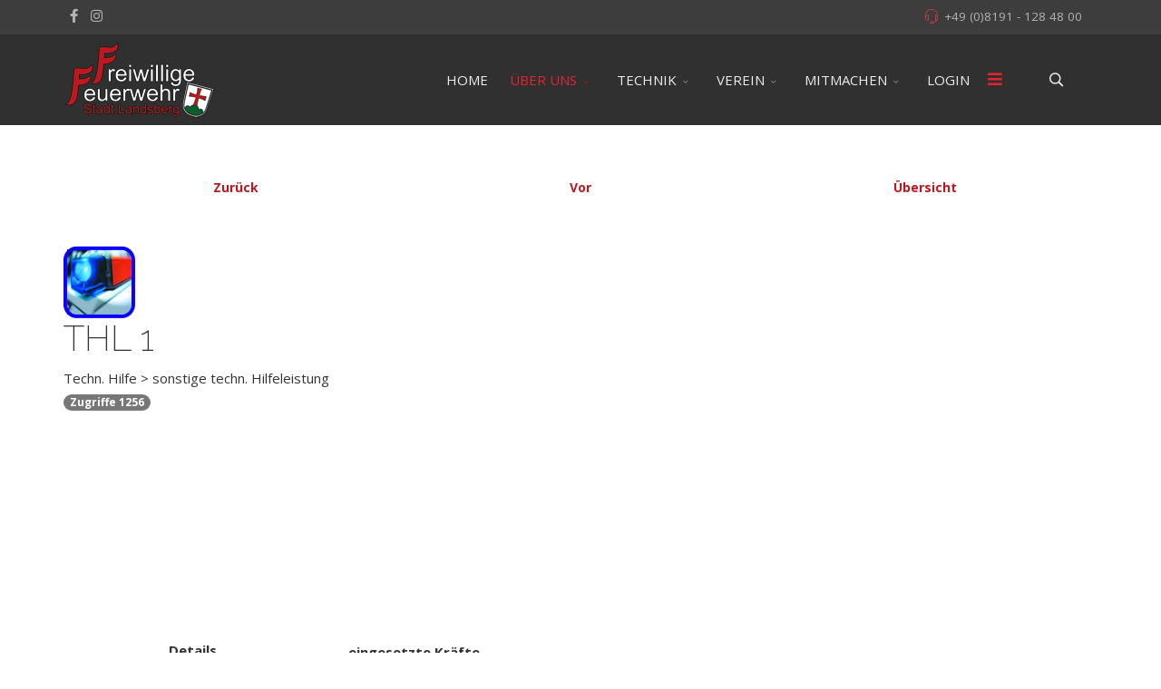

--- FILE ---
content_type: text/html; charset=utf-8
request_url: https://feuerwehr-landsberg.de/index.php/ueber-uns/aktuelles/einsaetze/einsatzbericht/2682
body_size: 10763
content:
<!DOCTYPE html>
<html xmlns="http://www.w3.org/1999/xhtml" xml:lang="de-de" lang="de-de" dir="ltr">
        <head>
        <meta http-equiv="X-UA-Compatible" content="IE=edge">
        <meta name="viewport" content="width=device-width, initial-scale=1">
                <!-- head -->
        <base href="https://feuerwehr-landsberg.de/index.php/ueber-uns/aktuelles/einsaetze/einsatzbericht/2682" />
	<meta http-equiv="content-type" content="text/html; charset=utf-8" />
	<meta name="description" content="Datum: 27.01.2023 --- Ort: #Hochvogelstraße Landsberg --- #THL 1" />
	<title>Einsätze</title>
	<link href="/images/favicon.ico" rel="shortcut icon" type="image/vnd.microsoft.icon" />
	<link href="https://feuerwehr-landsberg.de/index.php/component/search/?Itemid=755&amp;id=2682&amp;format=opensearch" rel="search" title="Suchen Feuerwehr Landsberg am Lech" type="application/opensearchdescription+xml" />
	<link href="/components/com_einsatzkomponente/assets/css/einsatzkomponente.css" rel="stylesheet" type="text/css" />
	<link href="/components/com_einsatzkomponente/assets/css/responsive.css" rel="stylesheet" type="text/css" />
	<link href="/components/com_einsatzkomponente/assets/highslide/highslide.css" rel="stylesheet" type="text/css" />
	<link href="/components/com_einsatzkomponente/assets/leaflet/leaflet.css" rel="stylesheet" type="text/css" />
	<link href="//fonts.googleapis.com/css?family=Open+Sans:300,300italic,regular,italic,600,600italic,700,700italic,800,800italic&amp;subset=latin,latin-ext" rel="stylesheet" type="text/css" />
	<link href="//fonts.googleapis.com/css?family=Raleway:100,200,300,regular,500,600,700,800,900,100italic,200italic,300italic,italic,500italic,600italic,700italic,800italic,900italic&amp;subset=latin" rel="stylesheet" type="text/css" />
	<link href="/templates/flex/css/bootstrap.min.css" rel="stylesheet" type="text/css" />
	<link href="/templates/flex/css/font-awesome.min.css" rel="stylesheet" type="text/css" />
	<link href="/templates/flex/css/fa-v4-shims.css" rel="stylesheet" type="text/css" />
	<link href="/templates/flex/css/legacy.css" rel="stylesheet" type="text/css" />
	<link href="/templates/flex/css/template.css" rel="stylesheet" type="text/css" />
	<link href="/templates/flex/css/presets/preset1.css" rel="stylesheet" type="text/css" class="preset" />
	<style type="text/css">
body.site {background-color:#ffffff;}body{font-family:Open Sans, sans-serif; font-size:15px; font-weight:normal; }h1{font-family:Raleway, sans-serif; font-size:40px; font-weight:200; }h2{font-family:Raleway, sans-serif; font-size:33px; font-weight:300; }h3{font-family:Raleway, sans-serif; font-size:27px; font-weight:normal; }h4{font-family:Raleway, sans-serif; font-size:23px; font-weight:normal; }h5{font-family:Raleway, sans-serif; font-size:20px; font-weight:500; }h6{font-family:Raleway, sans-serif; font-size:17px; font-weight:600; }.sp-megamenu-parent{font-family:Open Sans, sans-serif; font-size:15px; font-weight:normal; }#sp-top-bar{ background-color:#3d3d3d;color:#d4d4d4;padding:5px 0 4px; }#sp-top-bar a{color:#b3b3b3;}#sp-top-bar a:hover{color:#d1d1d1;}#sp-header{ background-color:#303030;color:#f0f0f0; }#sp-header a{color:#ededed;}#sp-header a:hover{color:#ffffff;}#sp-footer{ background-color:#363839;color:#b0b0b0; }#sp-footer a{color:#d6d6d6;}#sp-footer a:hover{color:#f0f0f0;}.offcanvas-menu{}.offcanvas-menu ul li a{color: }.offcanvas-menu .offcanvas-inner .search input.inputbox{border-color: }#sp-header .top-search-wrapper .icon-top-wrapper,#sp-header .top-search-wrapper .icon-top-wrapper >i:before,.sp-megamenu-wrapper > .sp-megamenu-parent >li >a,.sp-megamenu-wrapper #offcanvas-toggler,#sp-header .modal-login-wrapper span,#sp-header .ap-my-account i.pe-7s-user,#sp-header .ap-my-account .info-text,#sp-header .mod-languages,#sp-header .logo,#cart-menu,#cd-menu-trigger,.cd-cart,.cd-cart > i{height:100px;line-height:100px;}.total_products{top:calc(100px / 2 - 22px);}#sp-header,.transparent-wrapper{height:100px;}.transparent,.sticky-top{}#sp-header #sp-menu .sp-megamenu-parent >li >a,#sp-header #sp-menu .sp-megamenu-parent li .sp-dropdown >li >a,#sp-header .top-search-wrapper .icon-top-wrapper i,#sp-header #cd-menu-trigger i,#sp-header .cd-cart i,#sp-header .top-search-wrapper{}#sp-header #sp-menu .sp-dropdown .sp-dropdown-inner{}#sp-header #sp-menu .sp-dropdown .sp-dropdown-inner li.sp-menu-item >a,#sp-header #sp-menu .sp-dropdown .sp-dropdown-inner li.sp-menu-item.separator >a,#sp-header #sp-menu .sp-dropdown .sp-dropdown-inner li.sp-menu-item.separator >a:hover,#sp-header .sp-module-content ul li a,#sp-header .vm-menu .vm-title{}.sticky .logo,.sticky #cart-menu,.sticky #cd-menu-trigger,.sticky .cd-cart,.sticky .cd-cart >i,.sticky .menu-is-open >i,#sp-header.sticky .modal-login-wrapper span,#sp-header.sticky .ap-my-account i.pe-7s-user,#sp-header.sticky .ap-my-account .info-text,#sp-header.sticky .mod-languages,#sp-header.sticky .top-search-wrapper .icon-top-wrapper,#sp-header.sticky .top-search-wrapper .icon-top-wrapper >i:before,.sticky .sp-megamenu-wrapper > .sp-megamenu-parent >li >a,.sticky .sp-megamenu-wrapper #offcanvas-toggler,.sticky #sp-logo a.logo{ height:100px;line-height:100px; } .sticky .total_products{top: calc(100px / 2 - 22px);} .sticky .sticky__wrapper{ height:100px; -webkit-animation-name:fade-in-down;animation-name:fade-in-down;}.sticky .sticky__wrapper .sp-sticky-logo {height:100px;}.sticky.onepage .sticky__wrapper,.sticky.white .sticky__wrapper,.sticky.transparent .sticky__wrapper{} #sp-header.sticky #sp-menu .sp-megamenu-wrapper .sp-megamenu-parent >li >a,#sp-header.sticky .top-search-wrapper,#sp-header.sticky .top-search-wrapper .icon-top-wrapper i,#sp-header.sticky #cd-menu-trigger i,#sp-header.sticky .cd-cart i{;}#sp-header.sticky #sp-menu .sp-megamenu-wrapper .sp-megamenu-parent >li.active>a,#sp-header.sticky #sp-menu .sp-megamenu-wrapper .sp-megamenu-parent >li.current-item>a,#sp-header.sticky #sp-menu .sp-megamenu-wrapper .sp-megamenu-parent >li.sp-has-child.active>a,.sticky #offcanvas-toggler >i,.sticky #offcanvas-toggler >i:hover{color:;} 
	</style>
	<script type="application/json" class="joomla-script-options new">{"csrf.token":"c2442cd11a5c0d96e4c706f03382c5e1","system.paths":{"root":"","base":""}}</script>
	<script src="/components/com_einsatzkomponente/assets/highslide/highslide-with-gallery.js" type="text/javascript"></script>
	<script src="/components/com_einsatzkomponente/assets/highslide/highslide.config.js" type="text/javascript"></script>
	<script src="/media/system/js/core.js?3398fcb692a1811899ca05adb053f441" type="text/javascript"></script>
	<script src="/components/com_einsatzkomponente/assets/leaflet/leaflet.js" type="text/javascript"></script>
	<script src="/components/com_einsatzkomponente/assets/leaflet/geocode.js" type="text/javascript"></script>
	<script src="/media/jui/js/jquery.min.js?3398fcb692a1811899ca05adb053f441" type="text/javascript"></script>
	<script src="/media/jui/js/jquery-noconflict.js?3398fcb692a1811899ca05adb053f441" type="text/javascript"></script>
	<script src="/media/jui/js/jquery-migrate.min.js?3398fcb692a1811899ca05adb053f441" type="text/javascript"></script>
	<script src="/templates/flex/js/bootstrap.min.js" type="text/javascript"></script>
	<script src="/templates/flex/js/SmoothScroll-1.4.10.js" type="text/javascript"></script>
	<script src="/templates/flex/js/jquery.easing.min.js" type="text/javascript"></script>
	<script src="/templates/flex/js/main.js" type="text/javascript"></script>
	<script type="text/javascript">
var sp_preloader = "0";var sp_offanimation = "default";var stickyHeaderVar = "1";var stickyHeaderAppearPoint = 250;function do_nothing() { return; }
	</script>
	<meta property="og:title" content="#Einsatzinfo: THL 1"/><meta property="og:url"  content="https://feuerwehr-landsberg.de/index.php/ueber-uns/aktuelles/einsaetze/einsatzbericht/2682"/><meta property="og:site_name" content="#Einsatzinfo: Technische Hilfeleistung"/><meta property="og:description" content="Datum: 27.01.2023 --- Ort: Hochvogelstraße Landsberg --- THL 1" /><meta property="og:image" content="https://feuerwehr-landsberg.de/images/com_einsatzkomponente/images/list/"/>

                    </head>
    <body class="site com-einsatzkomponente view-einsatzbericht no-layout no-task itemid-755 de-de ltr sticky-header layout-fluid off-canvas-menu-init">
<script>window.gdprAppliesGlobally=true;if(!("cmp_id" in window)||window.cmp_id<1){window.cmp_id=0}if(!("cmp_cdid" in window)){window.cmp_cdid="46fb80b02109f"}if(!("cmp_params" in window)){window.cmp_params=""}if(!("cmp_host" in window)){window.cmp_host="delivery.consentmanager.net"}if(!("cmp_cdn" in window)){window.cmp_cdn="cdn.consentmanager.net"}if(!("cmp_proto" in window)){window.cmp_proto="https:"}if(!("cmp_codesrc" in window)){window.cmp_codesrc="4"}window.cmp_getsupportedLangs=function(){var b=["DE","EN","FR","IT","NO","DA","FI","ES","PT","RO","BG","ET","EL","GA","HR","LV","LT","MT","NL","PL","SV","SK","SL","CS","HU","RU","SR","ZH","TR","UK","AR","BS"];if("cmp_customlanguages" in window){for(var a=0;a<window.cmp_customlanguages.length;a++){b.push(window.cmp_customlanguages[a].l.toUpperCase())}}return b};window.cmp_getRTLLangs=function(){return["AR"]};window.cmp_getlang=function(j){if(typeof(j)!="boolean"){j=true}if(j&&typeof(cmp_getlang.usedlang)=="string"&&cmp_getlang.usedlang!==""){return cmp_getlang.usedlang}var g=window.cmp_getsupportedLangs();var c=[];var f=location.hash;var e=location.search;var a="languages" in navigator?navigator.languages:[];if(f.indexOf("cmplang=")!=-1){c.push(f.substr(f.indexOf("cmplang=")+8,2).toUpperCase())}else{if(e.indexOf("cmplang=")!=-1){c.push(e.substr(e.indexOf("cmplang=")+8,2).toUpperCase())}else{if("cmp_setlang" in window&&window.cmp_setlang!=""){c.push(window.cmp_setlang.toUpperCase())}else{if(a.length>0){for(var d=0;d<a.length;d++){c.push(a[d])}}}}}if("language" in navigator){c.push(navigator.language)}if("userLanguage" in navigator){c.push(navigator.userLanguage)}var h="";for(var d=0;d<c.length;d++){var b=c[d].toUpperCase();if(g.indexOf(b)!=-1){h=b;break}if(b.indexOf("-")!=-1){b=b.substr(0,2)}if(g.indexOf(b)!=-1){h=b;break}}if(h==""&&typeof(cmp_getlang.defaultlang)=="string"&&cmp_getlang.defaultlang!==""){return cmp_getlang.defaultlang}else{if(h==""){h="EN"}}h=h.toUpperCase();return h};(function(){var n=document;var p=window;var f="";var b="_en";if("cmp_getlang" in p){f=p.cmp_getlang().toLowerCase();if("cmp_customlanguages" in p){for(var h=0;h<p.cmp_customlanguages.length;h++){if(p.cmp_customlanguages[h].l.toUpperCase()==f.toUpperCase()){f="en";break}}}b="_"+f}function g(e,d){var l="";e+="=";var i=e.length;if(location.hash.indexOf(e)!=-1){l=location.hash.substr(location.hash.indexOf(e)+i,9999)}else{if(location.search.indexOf(e)!=-1){l=location.search.substr(location.search.indexOf(e)+i,9999)}else{return d}}if(l.indexOf("&")!=-1){l=l.substr(0,l.indexOf("&"))}return l}var j=("cmp_proto" in p)?p.cmp_proto:"https:";var o=["cmp_id","cmp_params","cmp_host","cmp_cdn","cmp_proto"];for(var h=0;h<o.length;h++){if(g(o[h],"%%%")!="%%%"){window[o[h]]=g(o[h],"")}}var k=("cmp_ref" in p)?p.cmp_ref:location.href;var q=n.createElement("script");q.setAttribute("data-cmp-ab","1");var c=g("cmpdesign","");var a=g("cmpregulationkey","");q.src=j+"//"+p.cmp_host+"/delivery/cmp.php?"+("cmp_id" in p&&p.cmp_id>0?"id="+p.cmp_id:"")+("cmp_cdid" in p?"cdid="+p.cmp_cdid:"")+"&h="+encodeURIComponent(k)+(c!=""?"&cmpdesign="+encodeURIComponent(c):"")+(a!=""?"&cmpregulationkey="+encodeURIComponent(a):"")+("cmp_params" in p?"&"+p.cmp_params:"")+(n.cookie.length>0?"&__cmpfcc=1":"")+"&l="+f.toLowerCase()+"&o="+(new Date()).getTime();q.type="text/javascript";q.async=true;if(n.currentScript){n.currentScript.parentElement.appendChild(q)}else{if(n.body){n.body.appendChild(q)}else{var m=n.getElementsByTagName("body");if(m.length==0){m=n.getElementsByTagName("div")}if(m.length==0){m=n.getElementsByTagName("span")}if(m.length==0){m=n.getElementsByTagName("ins")}if(m.length==0){m=n.getElementsByTagName("script")}if(m.length==0){m=n.getElementsByTagName("head")}if(m.length>0){m[0].appendChild(q)}}}var q=n.createElement("script");q.src=j+"//"+p.cmp_cdn+"/delivery/js/cmp"+b+".min.js";q.type="text/javascript";q.setAttribute("data-cmp-ab","1");q.async=true;if(n.currentScript){n.currentScript.parentElement.appendChild(q)}else{if(n.body){n.body.appendChild(q)}else{var m=n.getElementsByTagName("body");if(m.length==0){m=n.getElementsByTagName("div")}if(m.length==0){m=n.getElementsByTagName("span")}if(m.length==0){m=n.getElementsByTagName("ins")}if(m.length==0){m=n.getElementsByTagName("script")}if(m.length==0){m=n.getElementsByTagName("head")}if(m.length>0){m[0].appendChild(q)}}}})();window.cmp_addFrame=function(b){if(!window.frames[b]){if(document.body){var a=document.createElement("iframe");a.style.cssText="display:none";a.name=b;document.body.appendChild(a)}else{window.setTimeout(window.cmp_addFrame,10,b)}}};window.cmp_rc=function(h){var b=document.cookie;var f="";var d=0;while(b!=""&&d<100){d++;while(b.substr(0,1)==" "){b=b.substr(1,b.length)}var g=b.substring(0,b.indexOf("="));if(b.indexOf(";")!=-1){var c=b.substring(b.indexOf("=")+1,b.indexOf(";"))}else{var c=b.substr(b.indexOf("=")+1,b.length)}if(h==g){f=c}var e=b.indexOf(";")+1;if(e==0){e=b.length}b=b.substring(e,b.length)}return(f)};window.cmp_stub=function(){var a=arguments;__cmapi.a=__cmapi.a||[];if(!a.length){return __cmapi.a}else{if(a[0]==="ping"){if(a[1]===2){a[2]({gdprApplies:gdprAppliesGlobally,cmpLoaded:false,cmpStatus:"stub",displayStatus:"hidden",apiVersion:"2.0",cmpId:31},true)}else{a[2](false,true)}}else{if(a[0]==="getUSPData"){a[2]({version:1,uspString:window.cmp_rc("")},true)}else{if(a[0]==="getTCData"){__cmapi.a.push([].slice.apply(a))}else{if(a[0]==="addEventListener"||a[0]==="removeEventListener"){__cmapi.a.push([].slice.apply(a))}else{if(a.length==4&&a[3]===false){a[2]({},false)}else{__cmapi.a.push([].slice.apply(a))}}}}}}};window.cmp_msghandler=function(d){var a=typeof d.data==="string";try{var c=a?JSON.parse(d.data):d.data}catch(f){var c=null}if(typeof(c)==="object"&&c!==null&&"__cmpCall" in c){var b=c.__cmpCall;window.__cmp(b.command,b.parameter,function(h,g){var e={__cmpReturn:{returnValue:h,success:g,callId:b.callId}};d.source.postMessage(a?JSON.stringify(e):e,"*")})}if(typeof(c)==="object"&&c!==null&&"__cmapiCall" in c){var b=c.__cmapiCall;window.__cmapi(b.command,b.parameter,function(h,g){var e={__cmapiReturn:{returnValue:h,success:g,callId:b.callId}};d.source.postMessage(a?JSON.stringify(e):e,"*")})}if(typeof(c)==="object"&&c!==null&&"__uspapiCall" in c){var b=c.__uspapiCall;window.__uspapi(b.command,b.version,function(h,g){var e={__uspapiReturn:{returnValue:h,success:g,callId:b.callId}};d.source.postMessage(a?JSON.stringify(e):e,"*")})}if(typeof(c)==="object"&&c!==null&&"__tcfapiCall" in c){var b=c.__tcfapiCall;window.__tcfapi(b.command,b.version,function(h,g){var e={__tcfapiReturn:{returnValue:h,success:g,callId:b.callId}};d.source.postMessage(a?JSON.stringify(e):e,"*")},b.parameter)}};window.cmp_setStub=function(a){if(!(a in window)||(typeof(window[a])!=="function"&&typeof(window[a])!=="object"&&(typeof(window[a])==="undefined"||window[a]!==null))){window[a]=window.cmp_stub;window[a].msgHandler=window.cmp_msghandler;window.addEventListener("message",window.cmp_msghandler,false)}};window.cmp_addFrame("__cmapiLocator");window.cmp_addFrame("__cmpLocator");window.cmp_addFrame("__uspapiLocator");window.cmp_addFrame("__tcfapiLocator");window.cmp_setStub("__cmapi");window.cmp_setStub("__cmp");window.cmp_setStub("__tcfapi");window.cmp_setStub("__uspapi");</script>
    
    	        <div class="body-wrapper off-canvas-menu-wrap">
            <div class="body-innerwrapper body_innerwrapper_overflow">
    			<section id="sp-top-bar"><div class="container"><div class="row"><div id="sp-top1" class="col-xs-12 col-sm-6 col-md-4"><div class="sp-column mobile-centered"><ul class="social-icons"><li><a target="_blank" href="https://www.facebook.com/ffwll112" aria-label="facebook"><i class="fab fa-facebook-f" aria-hidden="true"></i></a></li><li ><a target="_blank" href="#" aria-label="Instagram"><i class="fab fa-instagram" aria-hidden="true"></i></a></li></ul></div></div><div id="sp-top2" class="col-xs-12 col-sm-6 col-md-8"><div class="sp-column pull-right mobile-centered"><ul class="sp-contact-info"><li class="sp-contact-phone"><i class="pe pe-7s-headphones" aria-hidden="true"></i> <a href="tel:+49(0)8191-1284800">+49 (0)8191 - 128 48 00</a></li></ul></div></div></div></div></section><header id="sp-header" class="flex"><div class="container"><div class="row"><div id="sp-logo" class="col-xs-10 col-sm-10 col-md-3"><div class="sp-column"><a class="logo" href="/"><img style="max-width:169px;max-height:90px;" class="sp-default-logo hidden-xs" src="/images/logos/logo.png" alt="Feuerwehr Landsberg am Lech"><img style="max-width:169px;max-height:90px;" class="sp-retina-logo hidden-xs" src="/images/logos/logo.png" alt="Feuerwehr Landsberg am Lech"><img class="sp-default-logo visible-xs-block" src="/images/logos/logo_mobile.png" alt="Feuerwehr Landsberg am Lech"></a></div></div><div id="sp-menu" class="col-xs-1 col-sm-1 col-md-8"><div class="sp-column">			<div class="sp-megamenu-wrapper">
				<a id="offcanvas-toggler" href="#" aria-label="Menu"><i class="fas fa-bars" aria-hidden="true" title="Menu"></i></a>
				<ul class="sp-megamenu-parent menu-fade-down-fade-up hidden-sm hidden-xs"><li class="sp-menu-item"><a  href="/index.php"  >HOME</a></li><li class="sp-menu-item sp-has-child active"><a  href="javascript:void(0);"  >ÜBER UNS</a><div class="sp-dropdown sp-dropdown-main sp-dropdown-mega sp-menu-center" style="width: 600px;left: -300px;"><div class="sp-dropdown-inner"><div class="row"><div class="col-sm-4"><ul class="sp-mega-group"><li class="sp-menu-item sp-has-child separator"><a class="sp-group-title" href="javascript:void(0);"  >FÜHRUNG</a><ul class="sp-mega-group-child sp-dropdown-items"><li class="sp-menu-item"><a  href="/index.php/ueber-uns/fuehrung/kommandanten"  >Kommandanten</a></li><li class="sp-menu-item"><a  href="/index.php/ueber-uns/fuehrung/zug-und-gruppenfuehrer"  >Zugführer</a></li><li class="sp-menu-item"><a  href="/index.php/ueber-uns/fuehrung/gruppenfuehrer"  >Gruppenführer</a></li><li class="sp-menu-item"><a  href="/index.php/ueber-uns/fuehrung/fachbereisleiter"  >Fachbereichsleiter</a></li></ul></li></ul></div><div class="col-sm-4"><ul class="sp-mega-group"><li class="sp-menu-item sp-has-child separator"><a class="sp-group-title" href="javascript:void(0);"  >MANNSCHAFT</a><ul class="sp-mega-group-child sp-dropdown-items"><li class="sp-menu-item"><a  href="/index.php/ueber-uns/der-nachwuchs/jugendfeuerwehr"  >Jugendfeuerwehr</a></li><li class="sp-menu-item"><a  href="/index.php/ueber-uns/der-nachwuchs/aktive-mannschaft"  >Aktive Mannschaft</a></li><li class="sp-menu-item"><a  href="/index.php/ueber-uns/der-nachwuchs/stadtteile"  >Stadtteile</a></li></ul></li></ul></div><div class="col-sm-4"><ul class="sp-mega-group"><li class="sp-menu-item sp-has-child separator active"><a class="sp-group-title" href="javascript:void(0);"  >AKTUELLES</a><ul class="sp-mega-group-child sp-dropdown-items"><li class="sp-menu-item current-item active"><a  href="/index.php/ueber-uns/aktuelles/einsaetze"  >Einsätze</a></li><li class="sp-menu-item"><a  href="/index.php/ueber-uns/aktuelles/blog"  >Blog</a></li><li class="sp-menu-item"><a  href="/index.php/ueber-uns/aktuelles/buergerinfos"  >Bürgerinfos</a></li></ul></li></ul></div></div></div></div></li><li class="sp-menu-item sp-has-child"><a  href="javascript:void(0);"  >TECHNIK</a><div class="sp-dropdown sp-dropdown-main sp-menu-left" style="width: 240px;"><div class="sp-dropdown-inner"><ul class="sp-dropdown-items"><li class="sp-menu-item"><a  href="/index.php/technik/fuehrungs-mannschaftsfahrzeuge"  >Führungs-/Mannschaftsfahrzeuge</a></li><li class="sp-menu-item"><a  href="/index.php/technik/tankloeschfahrzeug"  >Tanklöschfahrzeug</a></li><li class="sp-menu-item"><a  href="/index.php/technik/hubrettungsfahrzeug-wechsellader"  >Hubrettungsfahrzeug/Wechsellader</a></li><li class="sp-menu-item"><a  href="/index.php/technik/loeschfahrzeuge"  >Löschfahrzeuge</a></li><li class="sp-menu-item"><a  href="/index.php/technik/geraetewaegen"  >Gerätewägen</a></li><li class="sp-menu-item"><a  href="/index.php/technik/anhaenger"  >Anhänger</a></li></ul></div></div></li><li class="sp-menu-item sp-has-child separator"><a  href="javascript:void(0);"  >VEREIN</a><div class="sp-dropdown sp-dropdown-main sp-menu-right" style="width: 240px;"><div class="sp-dropdown-inner"><ul class="sp-dropdown-items"><li class="sp-menu-item"><a  href="/index.php/sonstiges/vorstand"  >Vorstand</a></li><li class="sp-menu-item"><a  href="/index.php/sonstiges/chronik"  >Chronik</a></li><li class="sp-menu-item"><a  href="/index.php/sonstiges/hausfuehrung"  >Hausführung</a></li><li class="sp-menu-item"><a  href="/index.php/sonstiges/museum"  >Museum</a></li></ul></div></div></li><li class="sp-menu-item sp-has-child separator"><a  href="javascript:void(0);"  >MITMACHEN</a><div class="sp-dropdown sp-dropdown-main sp-menu-right" style="width: 240px;"><div class="sp-dropdown-inner"><ul class="sp-dropdown-items"><li class="sp-menu-item"><a  href="/index.php/mitmachen/feuerwehr-ausbildung"  >Feuerwehr-Ausbildung</a></li><li class="sp-menu-item"><a  href="/index.php/mitmachen/aktives-mitglied"  >Aktives Mitglied</a></li><li class="sp-menu-item"><a  href="/index.php/mitmachen/passive-unterstuezung"  >Passive Unterstüzung</a></li></ul></div></div></li><li class="sp-menu-item"><a  href="/index.php/login"  >LOGIN</a></li></ul>			</div>
		</div></div><div id="sp-topsearch" class="col-xs-1 col-sm-1 col-md-1"><div class="sp-column"><div class="sp-module "><div class="sp-module-content">
<div style="display:inline-block;" class="top-search-wrapper">

	<div class="icon-top-wrapper">
		<!-- 
        <i class="fa fa-search search-open-icon" aria-hidden="true"></i>
		<i class="fa fa-times search-close-icon" aria-hidden="true"></i> 
        -->
        <i class="pe pe-7s-search search-open-icon" aria-hidden="true"></i>
		<i class="pe pe-7s-close search-close-icon" aria-hidden="true"></i>
	</div>

	<div class="row top-search-input-wrap" id="top-search-input-wrap">
		<div class="top-search-wrap">
			<div class="searchwrapper">
				<form action="/index.php/ueber-uns/aktuelles/einsaetze" method="post">
					<div class="search">
						<div class="top-search-wrapper"><div class="sp_search_input"><input name="searchword" maxlength="200"  class="mod-search-searchword inputbox" type="text" size="20" value="Suchen ..."  onblur="if (this.value=='') this.value='Suchen ...';" onfocus="if (this.value=='Suchen ...') this.value='';" /></div></div>						<input type="hidden" name="task" value="search" />
						<input type="hidden" name="option" value="com_search" />
						<input type="hidden" name="Itemid" value="755" />
					</div>
				</form>
			</div> <!-- /.searchwrapper -->
		</div> <!-- /.col-sm-6 -->
	</div> <!-- /.row -->
</div> <!-- /.top-search-wrapper -->	</div></div></div></div></div></div></header><section id="sp-page-title"><div class="row"><div id="sp-title" class="col-sm-12 col-md-12"><div class="sp-column"></div></div></div></section><section id="sp-main-body"><div class="container"><div class="row"><div id="sp-component" class="col-sm-12 col-md-12"><div class="sp-column "><div id="system-message-container">
	</div>
<script type="text/javascript">
	// override Highslide settings here
    // instead of editing the highslide.js file
    hs.graphicsDir = 'https://feuerwehr-landsberg.de/components/com_einsatzkomponente/assets/highslide/graphics/';
    </script>
 
 
 
 
 
  <!--Einsatzdaten vorhanden ? Sonst ENDE --> 
            <!--Navigation-->
			<div class="eiko_navbar_2 " style="float:left;"><div class="btn-group-justified"><a href="/index.php/ueber-uns/aktuelles/einsaetze/einsatzbericht/2681" class="btn eiko_btn_2" title=""><strong>Zurück</strong></a><a href="/index.php/ueber-uns/aktuelles/einsaetze/einsatzbericht/2683" class=" btn eiko_btn_2" title=""><strong>Vor</strong></a><a href="/index.php/ueber-uns/aktuelles/einsaetze/einsatzberichte" class="btn eiko_btn_2"><strong>Übersicht</strong></a></div></div>
            <!--Navigation ENDE-->
          
    
			<div class="eiko_distance5_2">&nbsp;</div>
    		<div class="eiko_clearfix"></div>

            <!--Headline-->
        	<h1 class="eiko_headline_2">
			
			 
                    	<img  class="eiko_img-rounded_2 eiko_list_icon_2 mobile_hide_320" src="https://feuerwehr-landsberg.de/images/com_einsatzkomponente/images/list/hilfe_amtshilfe.png"  alt="" title="Techn. Hilfe > sonstige techn. Hilfeleistung"/>
                        			
						
			<span class="eiko_kurzbericht_2">THL 1</span>
			
						
            </h1>
            <!--Headline ENDE-->
            
            <!--Einsatzkategorie-->
			 
                    	<span class="eiko_einsatzkategorie_2"><!--Einsatzkategorie -->Techn. Hilfe > sonstige techn. Hilfeleistung</span>
                                    <!--Einsatzkategorie ENDE-->
			
            <!--Einsatzart-->
			            <!--Einsatzart ENDE-->

			            <br/><span class="badge small eiko_counter_detail">Zugriffe 1256</span> 
            			
            <div class="eiko_clearfix"></div>
			
            <!--Einsatzkarte-->
			             
             
             
						   				<div id="map_canvas" class="eiko_einsatzkarte_2" style="height:250px;"></div> 
    		<noscript>Dieser Teil der Seite erfordert die JavaScript Unterstützung Ihres Browsers!</noscript>
			
								<script type="text/javascript">
					
		var myOsmDe = L.tileLayer('https://{s}.tile.openstreetmap.de/tiles/osmde/{z}/{x}/{y}.png', {attribution:  'Map data &copy; <a href="https://osm.org/copyright"> OpenStreetMap</a> | Lizenz: <a href="http://opendatacommons.org/licenses/odbl/"> Open Database License (ODbL)</a>'});
					
		var map = L.map('map_canvas', {
			doubleClickZoom: false,
			center: [53.286871867528056, 7.475510015869147],
			minZoom: 2,
			maxZoom: 18,
			zoom: 12,
			layers: [myOsmDe],
			scrollWheelZoom: false
			});
		//var baseLayers = {
		//	"OSM deutscher Style": myOsmDe
		//	};
		//	L.control.layers(baseLayers).addTo(map);


		var osmGeocoder = new L.Control.OSMGeocoder();
		map.addControl(osmGeocoder);
			
		</script>
					
									<script type="text/javascript">

			lat = 48.0443771;
			lon = 10.8818706;
			name = 'THL 1';
			icon = 'images/com_einsatzkomponente/images/map/icons/';
			icsize = '14';
			id = '2682';
			popup = true;
			map.setView(new L.LatLng(lat,lon), 16);
			
			//map.options.minZoom = 16;
			map.options.maxZoom = 16;
			
			
			var LeafIcon = L.Icon.extend({
						options: {
						iconSize:    [icsize,icsize],		
						iconAnchor:  [9, 21],
						popupAnchor: [0, -14]
						}
			});


				
				var Icon   = new LeafIcon({iconUrl:"https://feuerwehr-landsberg.de/"+icon});
				
				if (name && popup) {
				var text = "<h2 class='eiko_h2_osm'>"+name+"</h2>"
				L.marker(new L.LatLng([lat], [lon]),{icon : Icon},{title : name}).addTo(map)
				.bindPopup(text).openPopup();
				}
				else
				{
				L.marker(new L.LatLng([lat], [lon]),{icon : Icon},{title : name}).addTo(map);
				}
				


			</script>
						 
			
						 
			
            			                                    <!--Einsatzkarte ENDE-->


<div class="eiko_content_2 eiko_detailbox_2"> <!-- eiko_content -->
  
    <table class="eiko_table1_2">
      <tr>
        <td class="eiko_td_spalte1_2">
          <table class="eiko_table2_2">
            <tr>
              <td class="eiko_td1_2 mobile_hide_320"><span class="eiko_einsatzort_label_2">
			  Einsatzort 
              </span></td>
              <td class="eiko_td1_2">
			  <span class="mobile_show_320"><b>Details</b><br/><br/></span> 
			  <span class="eiko_einsatzort_value_2">Hochvogelstraße Landsberg			                          <div class="eiko_distance_road hasTooltip" title ="Die Angabe kann vom tats&auml;chlichen Streckenverlauf abweichen, da diese Angabe automatisch von Google Maps errechnet wurde !" id="distance_road"></div>
                                      </span></td>
            </tr>
            <tr>
              <td class="eiko_td2_2 mobile_hide_320"><span class="eiko_date1_label_2">
			  Datum 
              </span></td>
              <td class="eiko_td2_2"><span class="eiko_date1_value_2">27.01.2023</span></td>
            </tr>
								<tr>
              <td class="eiko_td1_2 mobile_hide_320"><span class="eiko_date1_time_label_2">
			  Alarmierungszeit 
              </span></td>
              <td class="eiko_td1_2"><span class="eiko_date1_time_value_2">22:10 Uhr</span></td>
            </tr>
				                                    
                        
                        <tr class="mobile_hide_320">
              <td class="eiko_td1_2 mobile_hide_320"><span class="eiko_alarmart_label_2">
			  Alarmierungsart              </span></td>
              <td class="eiko_td1_2"><span class="eiko_alarmart_value_2">Piepser</span></td>
            </tr>
                                                          </table>
        </td>
        
        <td class="eiko_td_spalte2_2"><b>eingesetzte Kräfte</b>        <table class="eiko_table3_2"> 
        <tr><td class="eiko_td3_2"> <br/>
        
      
               
								<a target="_blank" href="http://www.polizei.bayern.de/oberbayern_nord/wir/organisation/dienststellen/index.html/84259">Polizeiinspektion Landsberg am Lech</a><br/>
															<div class="items"><ul class="items_list eiko_item_ul"></ul></div>					<a target="_blank" href="/www.feuerwehr-landsberg.de">Freiwillige Feuerwehr Landsberg am Lech</a><br/>
															<div class="items"><ul class="items_list eiko_item_ul"><li class="eiko_item_li">						<a title ="Florian Landsberg 10/1" target="_blank" href="https://feuerwehr-landsberg.de/index.php/florian-landsberg-10-1">KdoW  10/1</a>
						                        
												</ul></div>				
            
        
      

        </td></tr></table>
        </td>
        <td class="eiko_td4_2"></td>
      </tr>
				    </table>
     

<!--Titelbild mit Highslide JS-->

<!--Titelbild mit Highslide JS  ENDE--> 


<!--Einsatzbericht anzeigen mit Plugin-Support-->  
<!--Einsatzbericht anzeigen mit Plugin-Support  ENDE-->  

<!-- Plugin-Support "MyShariff" -->  
		<!-- Plugin-Support "MyShariff"  ENDE -->  

<!--eingesetzte Ausrüstung anzeigen -->  
<!--eingesetzte Ausrüstung anzeigen ENDE -->  


<div class="clear"></div>
<!--Einsatzbilder Galerie -->           
			<!--Einsatzbilder Galerie ENDE -->           



</div><!-- eiko_content ENDE -->

<!-- Presselinks -->           
<!-- Presselinks ENDE -->           




<!-- Detail-Footer -->           
<div class="eiko_distance100_2">&nbsp;</div>
<div class="eiko_detail_footer_2"><i class="icon-info-sign" style="margin-right:5px;"></i><p>Wichtiger Hinweis: Auf unserer Internetseite berichten wir ausführlich (also auch mit Bildmaterial) über unser Einsatzgeschehen. Bilder werden erst gemacht, wenn das Einsatzgeschehen dies zulässt ! Es werden keine Bilder von Verletzten oder Toten gemacht oder hier veröffentlicht ! Sollten Sie Einwände gegen die hier veröffentlichen Fotos oder Berichte haben, wenden Sie sich bitte vertrauensvoll an unseren Webmaster.</p> </div>
<!-- Detail-Footer ENDE -->           

<div class="clear"></div></div></div></div></div></section><footer id="sp-footer"><div class="container"><div class="row"><div id="sp-footer1" class="col-sm-12 col-md-12"><div class="sp-column"><span class="sp-copyright">© 2026. All Rights Reserved Feuerwehr Landsberg am Lech | <a href="/index.php/datenschutzerklaerung">Datenschutzerklärung</a></span></div></div></div></div></footer>            </div> <!-- /.body-innerwrapper -->
        </div> <!-- /.body-wrapper -->
        
        <!-- Off Canvas Menu -->
        <div class="offcanvas-menu">
            <a href="#" class="close-offcanvas" aria-label="Close"><i class="fas fa-times" aria-hidden="true"></i></a>
            <div class="offcanvas-inner">
                                    <div class="sp-module "><div class="sp-module-content"><div class="search flex-search">
	<form action="/index.php/ueber-uns/aktuelles/einsaetze" method="post">
		<input name="searchword" id="mod-search-searchword" maxlength="200"  class="inputbox search-query" type="text" size="20" placeholder="Suchen ..." />		<input type="hidden" name="task" value="search" />
		<input type="hidden" name="option" value="com_search" />
		<input type="hidden" name="Itemid" value="755" />
	</form>
</div>
</div></div><div class="sp-module "><div class="sp-module-content"><ul class="accordion-menu ">
<li class="item-101"><a href="/index.php" > HOME</a></li><li class="item-669 active separator deeper parent"><a href="/" > ÜBER UNS</a><span class="accordion-menu-toggler active-open" data-toggle="collapse" data-target="#collapse-menu-669-932"><i class="open-icon fas fa-chevron-down"></i></span><ul class="collapse in" id="collapse-menu-669-932"><li class="item-670 separator deeper parent"><a href="/" > FÜHRUNG</a><span class="accordion-menu-toggler collapsed" data-toggle="collapse" data-target="#collapse-menu-670-932"><i class="open-icon fas fa-chevron-down"></i></span><ul class="collapse" id="collapse-menu-670-932"><li class="item-671"><a href="/index.php/ueber-uns/fuehrung/kommandanten" > Kommandanten</a></li><li class="item-672"><a href="/index.php/ueber-uns/fuehrung/zug-und-gruppenfuehrer" > Zugführer</a></li><li class="item-854"><a href="/index.php/ueber-uns/fuehrung/gruppenfuehrer" > Gruppenführer</a></li><li class="item-885"><a href="/index.php/ueber-uns/fuehrung/fachbereisleiter" > Fachbereichsleiter</a></li></ul></li><li class="item-674 separator deeper parent"><a href="/" > MANNSCHAFT</a><span class="accordion-menu-toggler collapsed" data-toggle="collapse" data-target="#collapse-menu-674-932"><i class="open-icon fas fa-chevron-down"></i></span><ul class="collapse" id="collapse-menu-674-932"><li class="item-675"><a href="/index.php/ueber-uns/der-nachwuchs/jugendfeuerwehr" > Jugendfeuerwehr</a></li><li class="item-878"><a href="/index.php/ueber-uns/der-nachwuchs/aktive-mannschaft" > Aktive Mannschaft</a></li><li class="item-879"><a href="/index.php/ueber-uns/der-nachwuchs/stadtteile" > Stadtteile</a></li></ul></li><li class="item-754 active separator deeper parent"><a href="/" > AKTUELLES</a><span class="accordion-menu-toggler active-open" data-toggle="collapse" data-target="#collapse-menu-754-932"><i class="open-icon fas fa-chevron-down"></i></span><ul class="collapse in" id="collapse-menu-754-932"><li class="item-755 current active"><a href="/index.php/ueber-uns/aktuelles/einsaetze" > Einsätze</a></li><li class="item-756"><a href="/index.php/ueber-uns/aktuelles/blog" > Blog</a></li><li class="item-742"><a href="/index.php/ueber-uns/aktuelles/buergerinfos" > Bürgerinfos</a></li></ul></li></ul></li><li class="item-676 separator deeper parent"><a href="/" > TECHNIK</a><span class="accordion-menu-toggler collapsed" data-toggle="collapse" data-target="#collapse-menu-676-932"><i class="open-icon fas fa-chevron-down"></i></span><ul class="collapse" id="collapse-menu-676-932"><li class="item-746"><a href="/index.php/technik/fuehrungs-mannschaftsfahrzeuge" > Führungs-/Mannschaftsfahrzeuge</a></li><li class="item-747"><a href="/index.php/technik/tankloeschfahrzeug" > Tanklöschfahrzeug</a></li><li class="item-748"><a href="/index.php/technik/hubrettungsfahrzeug-wechsellader" > Hubrettungsfahrzeug/Wechsellader</a></li><li class="item-749"><a href="/index.php/technik/loeschfahrzeuge" > Löschfahrzeuge</a></li><li class="item-750"><a href="/index.php/technik/geraetewaegen" > Gerätewägen</a></li><li class="item-751"><a href="/index.php/technik/anhaenger" > Anhänger</a></li></ul></li><li class="item-853 separator deeper parent"><a href="/" > VEREIN</a><span class="accordion-menu-toggler collapsed" data-toggle="collapse" data-target="#collapse-menu-853-932"><i class="open-icon fas fa-chevron-down"></i></span><ul class="collapse" id="collapse-menu-853-932"><li class="item-673"><a href="/index.php/sonstiges/vorstand" > Vorstand</a></li><li class="item-855"><a href="/index.php/sonstiges/chronik" > Chronik</a></li><li class="item-856"><a href="/index.php/sonstiges/hausfuehrung" > Hausführung</a></li><li class="item-745"><a href="/index.php/sonstiges/museum" > Museum</a></li></ul></li><li class="item-743 separator deeper parent"><a href="/" > MITMACHEN</a><span class="accordion-menu-toggler collapsed" data-toggle="collapse" data-target="#collapse-menu-743-932"><i class="open-icon fas fa-chevron-down"></i></span><ul class="collapse" id="collapse-menu-743-932"><li class="item-850"><a href="/index.php/mitmachen/feuerwehr-ausbildung" > Feuerwehr-Ausbildung</a></li><li class="item-851"><a href="/index.php/mitmachen/aktives-mitglied" > Aktives Mitglied</a></li><li class="item-852"><a href="/index.php/mitmachen/passive-unterstuezung" > Passive Unterstüzung</a></li></ul></li><li class="item-1041"><a href="/index.php/login" > LOGIN</a></li></ul>
</div></div>
                                </div> <!-- /.offcanvas-inner -->
        </div> <!-- /.offcanvas-menu -->

            
        
        <!-- Preloader -->
        
    </body>
</html>